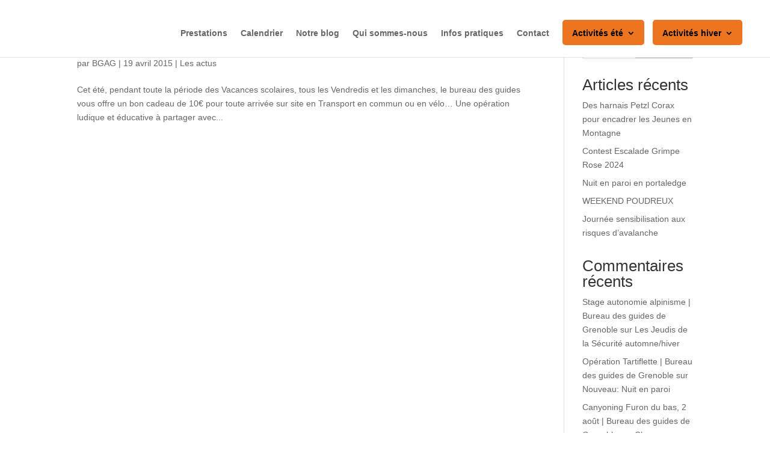

--- FILE ---
content_type: text/css
request_url: https://guide-grenoble.com/wp-content/et-cache/9029/et-core-unified-cpt-deferred-9029.min.css?ver=1768477720
body_size: 1032
content:
.et-db #et-boc .et-l .et_pb_section_0_tb_footer.et_pb_section{padding-top:0vh;padding-bottom:0vh}.et-db #et-boc .et-l .et_pb_row_0_tb_footer.et_pb_row{margin-right:auto!important;margin-left:auto!important}.et-db #et-boc .et-l .et_pb_text_0_tb_footer{font-size:34px}.et-db #et-boc .et-l .et_pb_text_0_tb_footer h3{font-weight:300;text-transform:uppercase;font-size:62px;color:#1B2341!important;text-align:center}.et-db #et-boc .et-l .et_pb_row_1_tb_footer.et_pb_row{padding-top:4vh!important;padding-bottom:3vh!important;margin-top:13px!important;margin-right:auto!important;margin-left:auto!important;padding-top:4vh;padding-bottom:3vh}.et-db #et-boc .et-l .et_pb_image_0_tb_footer{width:59%;text-align:center}.et-db #et-boc .et-l .et_pb_image_1_tb_footer{width:100%;text-align:center}.et-db #et-boc .et-l .et_pb_image_2_tb_footer{width:62%;text-align:center}.et-db #et-boc .et-l .et_pb_image_3_tb_footer{margin-top:2vh!important;margin-bottom:2vh!important;width:100%;text-align:center}.et-db #et-boc .et-l div.et_pb_section.et_pb_section_1_tb_footer{background-image:url(https://guide-grenoble.com/wp-content/uploads/2022/05/pied-de-page-ete2.jpg)!important}.et-db #et-boc .et-l .et_pb_section_1_tb_footer.et_pb_section{padding-top:0vh;padding-bottom:54vh}.et-db #et-boc .et-l .et_pb_section_2_tb_footer.et_pb_section{padding-top:0px;padding-bottom:0px;margin-top:0px;margin-bottom:12vh}.et-db #et-boc .et-l .et_pb_row_2_tb_footer{border-bottom-width:1px;border-bottom-color:#d6d6d6}.et-db #et-boc .et-l .et_pb_image_4_tb_footer{width:60%;text-align:left;margin-left:0}.et-db #et-boc .et-l .et_pb_image_4_tb_footer .et_pb_image_wrap{display:block}.et-db #et-boc .et-l ul.et_pb_social_media_follow_0_tb_footer{margin-top:4vh!important;margin-bottom:0px!important}.et-db #et-boc .et-l .et_pb_button_0_tb_footer_wrapper{margin-top:2vh!important;margin-bottom:1vh!important}body.et-db #page-container #et-boc .et-l .et_pb_section .et_pb_button_0_tb_footer{border-width:0px!important;background-color:#1B2341}body.et-db #page-container #et-boc .et-l .et_pb_section .et_pb_button_0_tb_footer,body.et-db #page-container #et-boc .et-l .et_pb_section .et_pb_button_0_tb_footer:hover{padding:0.3em 1em!important}body.et-db #page-container #et-boc .et-l .et_pb_section .et_pb_button_0_tb_footer:before,body.et-db #page-container #et-boc .et-l .et_pb_section .et_pb_button_0_tb_footer:after,body.et-db #page-container #et-boc .et-l .et_pb_section .et_pb_button_1_tb_footer:before,body.et-db #page-container #et-boc .et-l .et_pb_section .et_pb_button_1_tb_footer:after{display:none!important}.et-db #et-boc .et-l .et_pb_button_0_tb_footer,.et-db #et-boc .et-l .et_pb_button_0_tb_footer:after,.et-db #et-boc .et-l .et_pb_button_1_tb_footer,.et-db #et-boc .et-l .et_pb_button_1_tb_footer:after{transition:all 300ms ease 0ms}.et-db #et-boc .et-l .et_pb_button_1_tb_footer_wrapper .et_pb_button_1_tb_footer,.et-db #et-boc .et-l .et_pb_button_1_tb_footer_wrapper .et_pb_button_1_tb_footer:hover{padding-top:0px!important;padding-right:32px!important;padding-bottom:0px!important;padding-left:32px!important}.et-db #et-boc .et-l .et_pb_button_1_tb_footer_wrapper{margin-top:1vh!important}body.et-db #page-container #et-boc .et-l .et_pb_section .et_pb_button_1_tb_footer{color:#FFFFFF!important;border-width:8px!important;border-color:#ED7520;font-size:16px;font-family:'Oswald',Helvetica,Arial,Lucida,sans-serif!important;text-transform:uppercase!important;background-color:#ED7520}.et-db #et-boc .et-l .et_pb_row_3_tb_footer{min-height:123.2px}.et-db #et-boc .et-l .et_pb_text_1_tb_footer.et_pb_text{color:#1B2341!important}.et-db #et-boc .et-l .et_pb_text_1_tb_footer{line-height:1.8em;text-transform:uppercase;font-size:27px;line-height:1.8em;margin-bottom:-20px!important}.et-db #et-boc .et-l .et_pb_row_5_tb_footer.et_pb_row{padding-top:5vh!important;padding-bottom:0px!important;margin-top:0px!important;margin-bottom:0px!important;padding-top:5vh;padding-bottom:0px}.et-db #et-boc .et-l .et_pb_text_2_tb_footer h4,.et-db #et-boc .et-l .et_pb_text_4_tb_footer h4,.et-db #et-boc .et-l .et_pb_text_6_tb_footer h4{text-transform:uppercase;font-size:22px;color:#1B2341!important}.et-db #et-boc .et-l .et_pb_text_2_tb_footer,.et-db #et-boc .et-l .et_pb_text_4_tb_footer,.et-db #et-boc .et-l .et_pb_text_6_tb_footer{padding-top:0px!important;padding-bottom:0px!important;margin-top:0px!important;margin-bottom:2vh!important}.et-db #et-boc .et-l .et_pb_divider_0_tb_footer,.et-db #et-boc .et-l .et_pb_divider_1_tb_footer,.et-db #et-boc .et-l .et_pb_divider_2_tb_footer{padding-top:0px;padding-bottom:0px;margin-top:0px!important;margin-bottom:0px!important;width:30px}.et-db #et-boc .et-l .et_pb_divider_0_tb_footer:before,.et-db #et-boc .et-l .et_pb_divider_1_tb_footer:before,.et-db #et-boc .et-l .et_pb_divider_2_tb_footer:before{border-top-color:#ED7520;width:auto;top:0px;right:0px;left:0px}.et-db #et-boc .et-l .et_pb_text_3_tb_footer,.et-db #et-boc .et-l .et_pb_text_5_tb_footer,.et-db #et-boc .et-l .et_pb_text_7_tb_footer{line-height:1.2em;font-size:13px;line-height:1.2em}.et-db #et-boc .et-l .et_pb_text_3_tb_footer.et_pb_text a,.et-db #et-boc .et-l .et_pb_text_5_tb_footer.et_pb_text a,.et-db #et-boc .et-l .et_pb_text_7_tb_footer.et_pb_text a{color:#6d6d6d!important}.et-db #et-boc .et-l .et_pb_text_3_tb_footer a,.et-db #et-boc .et-l .et_pb_text_5_tb_footer a,.et-db #et-boc .et-l .et_pb_text_7_tb_footer a{font-weight:300;font-size:15px}.et-db #et-boc .et-l .et_pb_column_1_tb_footer,.et-db #et-boc .et-l .et_pb_column_4_tb_footer{padding-top:3vh;padding-bottom:3vh}.et-db #et-boc .et-l .et_pb_column_2_tb_footer{padding-top:2vh;padding-bottom:2vh}.et-db #et-boc .et-l .et_pb_column_3_tb_footer{padding-top:1vh;padding-bottom:1vh}.et-db #et-boc .et-l .et_pb_social_media_follow_network_0_tb_footer a.icon{background-color:#3b5998!important}.et-db #et-boc .et-l .et_pb_social_media_follow_network_1_tb_footer a.icon{background-color:#ea2c59!important}@media only screen and (max-width:980px){.et-db #et-boc .et-l .et_pb_text_0_tb_footer h3{font-size:62px}.et-db #et-boc .et-l .et_pb_image_0_tb_footer .et_pb_image_wrap img,.et-db #et-boc .et-l .et_pb_image_1_tb_footer .et_pb_image_wrap img,.et-db #et-boc .et-l .et_pb_image_2_tb_footer .et_pb_image_wrap img,.et-db #et-boc .et-l .et_pb_image_3_tb_footer .et_pb_image_wrap img,.et-db #et-boc .et-l .et_pb_image_4_tb_footer .et_pb_image_wrap img{width:auto}.et-db #et-boc .et-l .et_pb_row_2_tb_footer{border-bottom-width:1px;border-bottom-color:#d6d6d6}}@media only screen and (max-width:767px){.et-db #et-boc .et-l .et_pb_section_0_tb_footer.et_pb_section,.et-db #et-boc .et-l .et_pb_section_1_tb_footer.et_pb_section{padding-top:0vh;padding-bottom:10vh}.et-db #et-boc .et-l .et_pb_text_0_tb_footer h3{font-size:25px}.et-db #et-boc .et-l .et_pb_image_0_tb_footer .et_pb_image_wrap img,.et-db #et-boc .et-l .et_pb_image_1_tb_footer .et_pb_image_wrap img,.et-db #et-boc .et-l .et_pb_image_2_tb_footer .et_pb_image_wrap img,.et-db #et-boc .et-l .et_pb_image_3_tb_footer .et_pb_image_wrap img,.et-db #et-boc .et-l .et_pb_image_4_tb_footer .et_pb_image_wrap img{width:auto}.et-db #et-boc .et-l .et_pb_row_2_tb_footer{border-bottom-width:1px;border-bottom-color:#d6d6d6}.et-db #et-boc .et-l .et_pb_image_4_tb_footer{text-align:center;margin-left:auto;margin-right:auto}.et-db #et-boc .et-l .et_pb_button_1_tb_footer_wrapper{margin-top:0vh!important}}